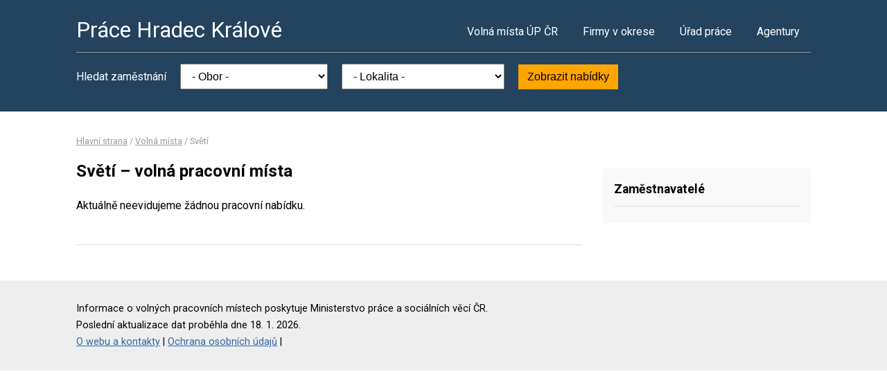

--- FILE ---
content_type: text/html; charset=UTF-8
request_url: https://www.pracehradec.cz/volna-mista?o=548154
body_size: 2084
content:
<!DOCTYPE html>
<html lang="cs">
<head>
	<script async src="https://www.googletagmanager.com/gtag/js?id=UA-49894345-16"></script><script>window.dataLayer=window.dataLayer||[];function gtag(){dataLayer.push(arguments)};gtag('js',new Date());gtag('config','UA-49894345-16');</script>
	<meta charset="utf-8">
	<title>Světí, okres Hradec Králové – volná pracovní místa</title>
	<meta name="description" content="">
	<meta name="viewport" content="width=device-width,initial-scale=1">
	<meta name="robots" content="index,follow">
	<link rel="canonical" href="https://www.pracehradec.cz/volna-mista?o=548154">
			<link href="https://fonts.googleapis.com/css?family=Roboto:400,400i,700,700i" rel="stylesheet"> 
	<link rel="stylesheet" href="/assets/css/prace.css" type="text/css">
	<script type="application/ld+json">{"@context":"http://schema.org","@type":"BreadcrumbList","itemListElement":[{"@type":"ListItem","position":1,"name":"Hlavní strana","item":"https://www.pracehradec.cz/"},{"@type":"ListItem","position":2,"name":"Volná místa","item":"https://www.pracehradec.cz/volna-mista"},{"@type":"ListItem","position":3,"name":"Světí","item":"https://www.pracehradec.cz/volna-mista?o=548154"}]}</script>	<script src="https://ssp.seznam.cz/static/js/ssp.js"></script>
</head>
<body>

<div class="layout">

<div class="head">
<div class="container">

	<div class="title">
		<strong><a href="/">Práce Hradec Králové</a></strong>
	</div>

	<div class="nav">
		<ul>
			<li><a href="/volna-mista">Volná místa ÚP ČR</a></li>
			<li><a href="/firmy">Firmy v okrese</a></li>
			<li><a href="/urad-prace">Úřad práce</a></li>
			<li class="last"><a href="/agentury">Agentury</a></li>
		</ul>
	</div><!--/nav-->

	<div class="clearfix"></div>

		<div class="filter">
		<form action="/volna-mista" method="get">
			<strong>Hledat zaměstnání</strong>
			<select name="k"><option value="">- Obor -</option><option value="1">Administrativa</option>
<option value="2">Doprava</option>
<option value="3">Finance</option>
<option value="4">Informační technologie</option>
<option value="6">Kultura a sport</option>
<option value="7">Management</option>
<option value="8">Obchod a cestovní ruch</option>
<option value="9">Obrana a ochrana</option>
<option value="5">Právo</option>
<option value="14">Služby</option>
<option value="10">Stavebnictví</option>
<option value="11">Věda a výzkum</option>
<option value="12">Výchova a vzdělávání</option>
<option value="13">Výroba a provoz</option>
<option value="15">Zdravotnictví</option>
<option value="16">Zemědělství a lesnictví</option>
</select>
			<select name="o"><option value="">- Lokalita -</option><option value="569852">Běleč nad Orlicí</option>
<option value="569887">Boharyně</option>
<option value="569917">Černilov</option>
<option value="569925">Černožice</option>
<option value="569941">Divec</option>
<option value="569968">Dobřenice</option>
<option value="569810">Hradec Králové</option>
<option value="570052">Hrádek</option>
<option value="570087">Humburky</option>
<option value="573621">Hvozdnice</option>
<option value="570109">Chlumec nad Cidlinou</option>
<option value="570168">Klamoš</option>
<option value="570184">Kosičky</option>
<option value="570192">Králíky</option>
<option value="570206">Kratonohy</option>
<option value="570231">Lhota pod Libčany</option>
<option value="570273">Libřice</option>
<option value="570419">Mokrovousy</option>
<option value="570435">Mžany</option>
<option value="570451">Nechanice</option>
<option value="570508">Nový Bydžov</option>
<option value="570567">Petrovice</option>
<option value="570575">Písek</option>
<option value="570656">Praskačka</option>
<option value="570672">Předměřice nad Labem</option>
<option value="570745">Roudnice</option>
<option value="573191">Sadová</option>
<option value="570800">Skalice</option>
<option value="570834">Skřivany</option>
<option value="570851">Sloupno</option>
<option value="570869">Smidary</option>
<option value="570877">Smiřice</option>
<option value="570931">Stěžery</option>
<option value="571008">Syrovátka</option>
<option value="571024">Těchlovice</option>
<option value="571041">Třebechovice pod Orebem</option>
<option value="571059">Třesovice</option>
<option value="571091">Všestary</option>
<option value="571130">Zachrašťany</option>
</select>
			<button type="submit">Zobrazit nabídky</button>
		</form>
	</div>
	
</div>
</div><!--/head-->


<div class="content">
<div class="container">


<div class="bc">
			<a href="/">Hlavní strana</a>		/			<a href="/volna-mista">Volná místa</a>		/			<span>Světí</span>			</div>

<div class="main">
<div class="cont">

<!--Sklik-kontext-start -->

<h1>Světí – volná pracovní místa</h1>


<div class="">
		</div>

<p>Aktuálně neevidujeme žádnou pracovní nabídku.</p>

<div class="offer-ad last">
		</div>

<div class="pg">
	
			<div class="clearfix"></div>
</div>


<!--Sklik-kontext-stop -->

</div>
</div><!--/main-->

<div class="side">

<div class="side-box">
	<h4>Zaměstnavatelé</h4>
	<ul>
			</ul>
</div>


	

		

</div><!--/side-->

<div class="clearfix"></div>

</div><!--/container-->
</div><!--/content-->

<div class="foot">
<div class="container">
	Informace o volných pracovních místech poskytuje Ministerstvo práce a sociálních věcí ČR.<br>
	Poslední aktualizace dat proběhla dne 18. 1. 2026.<br>
	<a href="/owebu">O webu a kontakty</a>
	| <a href="/owebu">Ochrana osobních údajů</a>
	| </div>
</div>

</div><!--/layout-->


</body>
</html>